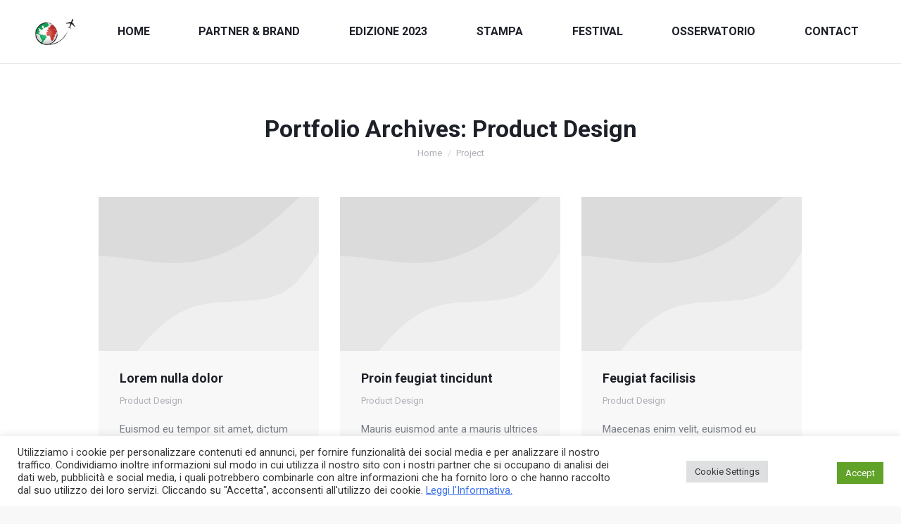

--- FILE ---
content_type: text/html; charset=UTF-8
request_url: https://www.globotricolore.it/project-category/product-design/
body_size: 16194
content:
<!DOCTYPE html>
<!--[if !(IE 6) | !(IE 7) | !(IE 8)  ]><!-->
<html lang="it-IT" class="no-js">
<!--<![endif]-->
<head>
	<meta charset="UTF-8" />
		<meta name="viewport" content="width=device-width, initial-scale=1, maximum-scale=1, user-scalable=0">
			<link rel="profile" href="https://gmpg.org/xfn/11" />
	<title>Product Design &#8211; Italia in the World</title>
<meta name='robots' content='max-image-preview:large' />
<link rel='dns-prefetch' href='//fonts.googleapis.com' />
<link rel="alternate" type="application/rss+xml" title="Italia in the World &raquo; Feed" href="https://www.globotricolore.it/feed/" />
<link rel="alternate" type="application/rss+xml" title="Feed Italia in the World &raquo; Product Design Categoria del portafoglio" href="https://www.globotricolore.it/project-category/product-design/feed/" />
<script>
window._wpemojiSettings = {"baseUrl":"https:\/\/s.w.org\/images\/core\/emoji\/15.0.3\/72x72\/","ext":".png","svgUrl":"https:\/\/s.w.org\/images\/core\/emoji\/15.0.3\/svg\/","svgExt":".svg","source":{"concatemoji":"https:\/\/www.globotricolore.it\/wp-includes\/js\/wp-emoji-release.min.js?ver=6.6.2"}};
/*! This file is auto-generated */
!function(i,n){var o,s,e;function c(e){try{var t={supportTests:e,timestamp:(new Date).valueOf()};sessionStorage.setItem(o,JSON.stringify(t))}catch(e){}}function p(e,t,n){e.clearRect(0,0,e.canvas.width,e.canvas.height),e.fillText(t,0,0);var t=new Uint32Array(e.getImageData(0,0,e.canvas.width,e.canvas.height).data),r=(e.clearRect(0,0,e.canvas.width,e.canvas.height),e.fillText(n,0,0),new Uint32Array(e.getImageData(0,0,e.canvas.width,e.canvas.height).data));return t.every(function(e,t){return e===r[t]})}function u(e,t,n){switch(t){case"flag":return n(e,"\ud83c\udff3\ufe0f\u200d\u26a7\ufe0f","\ud83c\udff3\ufe0f\u200b\u26a7\ufe0f")?!1:!n(e,"\ud83c\uddfa\ud83c\uddf3","\ud83c\uddfa\u200b\ud83c\uddf3")&&!n(e,"\ud83c\udff4\udb40\udc67\udb40\udc62\udb40\udc65\udb40\udc6e\udb40\udc67\udb40\udc7f","\ud83c\udff4\u200b\udb40\udc67\u200b\udb40\udc62\u200b\udb40\udc65\u200b\udb40\udc6e\u200b\udb40\udc67\u200b\udb40\udc7f");case"emoji":return!n(e,"\ud83d\udc26\u200d\u2b1b","\ud83d\udc26\u200b\u2b1b")}return!1}function f(e,t,n){var r="undefined"!=typeof WorkerGlobalScope&&self instanceof WorkerGlobalScope?new OffscreenCanvas(300,150):i.createElement("canvas"),a=r.getContext("2d",{willReadFrequently:!0}),o=(a.textBaseline="top",a.font="600 32px Arial",{});return e.forEach(function(e){o[e]=t(a,e,n)}),o}function t(e){var t=i.createElement("script");t.src=e,t.defer=!0,i.head.appendChild(t)}"undefined"!=typeof Promise&&(o="wpEmojiSettingsSupports",s=["flag","emoji"],n.supports={everything:!0,everythingExceptFlag:!0},e=new Promise(function(e){i.addEventListener("DOMContentLoaded",e,{once:!0})}),new Promise(function(t){var n=function(){try{var e=JSON.parse(sessionStorage.getItem(o));if("object"==typeof e&&"number"==typeof e.timestamp&&(new Date).valueOf()<e.timestamp+604800&&"object"==typeof e.supportTests)return e.supportTests}catch(e){}return null}();if(!n){if("undefined"!=typeof Worker&&"undefined"!=typeof OffscreenCanvas&&"undefined"!=typeof URL&&URL.createObjectURL&&"undefined"!=typeof Blob)try{var e="postMessage("+f.toString()+"("+[JSON.stringify(s),u.toString(),p.toString()].join(",")+"));",r=new Blob([e],{type:"text/javascript"}),a=new Worker(URL.createObjectURL(r),{name:"wpTestEmojiSupports"});return void(a.onmessage=function(e){c(n=e.data),a.terminate(),t(n)})}catch(e){}c(n=f(s,u,p))}t(n)}).then(function(e){for(var t in e)n.supports[t]=e[t],n.supports.everything=n.supports.everything&&n.supports[t],"flag"!==t&&(n.supports.everythingExceptFlag=n.supports.everythingExceptFlag&&n.supports[t]);n.supports.everythingExceptFlag=n.supports.everythingExceptFlag&&!n.supports.flag,n.DOMReady=!1,n.readyCallback=function(){n.DOMReady=!0}}).then(function(){return e}).then(function(){var e;n.supports.everything||(n.readyCallback(),(e=n.source||{}).concatemoji?t(e.concatemoji):e.wpemoji&&e.twemoji&&(t(e.twemoji),t(e.wpemoji)))}))}((window,document),window._wpemojiSettings);
</script>
<style id='wp-emoji-styles-inline-css'>

	img.wp-smiley, img.emoji {
		display: inline !important;
		border: none !important;
		box-shadow: none !important;
		height: 1em !important;
		width: 1em !important;
		margin: 0 0.07em !important;
		vertical-align: -0.1em !important;
		background: none !important;
		padding: 0 !important;
	}
</style>
<link rel='stylesheet' id='wp-block-library-css' href='https://www.globotricolore.it/wp-includes/css/dist/block-library/style.min.css?ver=6.6.2' media='all' />
<style id='wp-block-library-theme-inline-css'>
.wp-block-audio :where(figcaption){color:#555;font-size:13px;text-align:center}.is-dark-theme .wp-block-audio :where(figcaption){color:#ffffffa6}.wp-block-audio{margin:0 0 1em}.wp-block-code{border:1px solid #ccc;border-radius:4px;font-family:Menlo,Consolas,monaco,monospace;padding:.8em 1em}.wp-block-embed :where(figcaption){color:#555;font-size:13px;text-align:center}.is-dark-theme .wp-block-embed :where(figcaption){color:#ffffffa6}.wp-block-embed{margin:0 0 1em}.blocks-gallery-caption{color:#555;font-size:13px;text-align:center}.is-dark-theme .blocks-gallery-caption{color:#ffffffa6}:root :where(.wp-block-image figcaption){color:#555;font-size:13px;text-align:center}.is-dark-theme :root :where(.wp-block-image figcaption){color:#ffffffa6}.wp-block-image{margin:0 0 1em}.wp-block-pullquote{border-bottom:4px solid;border-top:4px solid;color:currentColor;margin-bottom:1.75em}.wp-block-pullquote cite,.wp-block-pullquote footer,.wp-block-pullquote__citation{color:currentColor;font-size:.8125em;font-style:normal;text-transform:uppercase}.wp-block-quote{border-left:.25em solid;margin:0 0 1.75em;padding-left:1em}.wp-block-quote cite,.wp-block-quote footer{color:currentColor;font-size:.8125em;font-style:normal;position:relative}.wp-block-quote.has-text-align-right{border-left:none;border-right:.25em solid;padding-left:0;padding-right:1em}.wp-block-quote.has-text-align-center{border:none;padding-left:0}.wp-block-quote.is-large,.wp-block-quote.is-style-large,.wp-block-quote.is-style-plain{border:none}.wp-block-search .wp-block-search__label{font-weight:700}.wp-block-search__button{border:1px solid #ccc;padding:.375em .625em}:where(.wp-block-group.has-background){padding:1.25em 2.375em}.wp-block-separator.has-css-opacity{opacity:.4}.wp-block-separator{border:none;border-bottom:2px solid;margin-left:auto;margin-right:auto}.wp-block-separator.has-alpha-channel-opacity{opacity:1}.wp-block-separator:not(.is-style-wide):not(.is-style-dots){width:100px}.wp-block-separator.has-background:not(.is-style-dots){border-bottom:none;height:1px}.wp-block-separator.has-background:not(.is-style-wide):not(.is-style-dots){height:2px}.wp-block-table{margin:0 0 1em}.wp-block-table td,.wp-block-table th{word-break:normal}.wp-block-table :where(figcaption){color:#555;font-size:13px;text-align:center}.is-dark-theme .wp-block-table :where(figcaption){color:#ffffffa6}.wp-block-video :where(figcaption){color:#555;font-size:13px;text-align:center}.is-dark-theme .wp-block-video :where(figcaption){color:#ffffffa6}.wp-block-video{margin:0 0 1em}:root :where(.wp-block-template-part.has-background){margin-bottom:0;margin-top:0;padding:1.25em 2.375em}
</style>
<style id='classic-theme-styles-inline-css'>
/*! This file is auto-generated */
.wp-block-button__link{color:#fff;background-color:#32373c;border-radius:9999px;box-shadow:none;text-decoration:none;padding:calc(.667em + 2px) calc(1.333em + 2px);font-size:1.125em}.wp-block-file__button{background:#32373c;color:#fff;text-decoration:none}
</style>
<style id='global-styles-inline-css'>
:root{--wp--preset--aspect-ratio--square: 1;--wp--preset--aspect-ratio--4-3: 4/3;--wp--preset--aspect-ratio--3-4: 3/4;--wp--preset--aspect-ratio--3-2: 3/2;--wp--preset--aspect-ratio--2-3: 2/3;--wp--preset--aspect-ratio--16-9: 16/9;--wp--preset--aspect-ratio--9-16: 9/16;--wp--preset--color--black: #000000;--wp--preset--color--cyan-bluish-gray: #abb8c3;--wp--preset--color--white: #FFF;--wp--preset--color--pale-pink: #f78da7;--wp--preset--color--vivid-red: #cf2e2e;--wp--preset--color--luminous-vivid-orange: #ff6900;--wp--preset--color--luminous-vivid-amber: #fcb900;--wp--preset--color--light-green-cyan: #7bdcb5;--wp--preset--color--vivid-green-cyan: #00d084;--wp--preset--color--pale-cyan-blue: #8ed1fc;--wp--preset--color--vivid-cyan-blue: #0693e3;--wp--preset--color--vivid-purple: #9b51e0;--wp--preset--color--accent: #3a71ec;--wp--preset--color--dark-gray: #111;--wp--preset--color--light-gray: #767676;--wp--preset--gradient--vivid-cyan-blue-to-vivid-purple: linear-gradient(135deg,rgba(6,147,227,1) 0%,rgb(155,81,224) 100%);--wp--preset--gradient--light-green-cyan-to-vivid-green-cyan: linear-gradient(135deg,rgb(122,220,180) 0%,rgb(0,208,130) 100%);--wp--preset--gradient--luminous-vivid-amber-to-luminous-vivid-orange: linear-gradient(135deg,rgba(252,185,0,1) 0%,rgba(255,105,0,1) 100%);--wp--preset--gradient--luminous-vivid-orange-to-vivid-red: linear-gradient(135deg,rgba(255,105,0,1) 0%,rgb(207,46,46) 100%);--wp--preset--gradient--very-light-gray-to-cyan-bluish-gray: linear-gradient(135deg,rgb(238,238,238) 0%,rgb(169,184,195) 100%);--wp--preset--gradient--cool-to-warm-spectrum: linear-gradient(135deg,rgb(74,234,220) 0%,rgb(151,120,209) 20%,rgb(207,42,186) 40%,rgb(238,44,130) 60%,rgb(251,105,98) 80%,rgb(254,248,76) 100%);--wp--preset--gradient--blush-light-purple: linear-gradient(135deg,rgb(255,206,236) 0%,rgb(152,150,240) 100%);--wp--preset--gradient--blush-bordeaux: linear-gradient(135deg,rgb(254,205,165) 0%,rgb(254,45,45) 50%,rgb(107,0,62) 100%);--wp--preset--gradient--luminous-dusk: linear-gradient(135deg,rgb(255,203,112) 0%,rgb(199,81,192) 50%,rgb(65,88,208) 100%);--wp--preset--gradient--pale-ocean: linear-gradient(135deg,rgb(255,245,203) 0%,rgb(182,227,212) 50%,rgb(51,167,181) 100%);--wp--preset--gradient--electric-grass: linear-gradient(135deg,rgb(202,248,128) 0%,rgb(113,206,126) 100%);--wp--preset--gradient--midnight: linear-gradient(135deg,rgb(2,3,129) 0%,rgb(40,116,252) 100%);--wp--preset--font-size--small: 13px;--wp--preset--font-size--medium: 20px;--wp--preset--font-size--large: 36px;--wp--preset--font-size--x-large: 42px;--wp--preset--spacing--20: 0.44rem;--wp--preset--spacing--30: 0.67rem;--wp--preset--spacing--40: 1rem;--wp--preset--spacing--50: 1.5rem;--wp--preset--spacing--60: 2.25rem;--wp--preset--spacing--70: 3.38rem;--wp--preset--spacing--80: 5.06rem;--wp--preset--shadow--natural: 6px 6px 9px rgba(0, 0, 0, 0.2);--wp--preset--shadow--deep: 12px 12px 50px rgba(0, 0, 0, 0.4);--wp--preset--shadow--sharp: 6px 6px 0px rgba(0, 0, 0, 0.2);--wp--preset--shadow--outlined: 6px 6px 0px -3px rgba(255, 255, 255, 1), 6px 6px rgba(0, 0, 0, 1);--wp--preset--shadow--crisp: 6px 6px 0px rgba(0, 0, 0, 1);}:where(.is-layout-flex){gap: 0.5em;}:where(.is-layout-grid){gap: 0.5em;}body .is-layout-flex{display: flex;}.is-layout-flex{flex-wrap: wrap;align-items: center;}.is-layout-flex > :is(*, div){margin: 0;}body .is-layout-grid{display: grid;}.is-layout-grid > :is(*, div){margin: 0;}:where(.wp-block-columns.is-layout-flex){gap: 2em;}:where(.wp-block-columns.is-layout-grid){gap: 2em;}:where(.wp-block-post-template.is-layout-flex){gap: 1.25em;}:where(.wp-block-post-template.is-layout-grid){gap: 1.25em;}.has-black-color{color: var(--wp--preset--color--black) !important;}.has-cyan-bluish-gray-color{color: var(--wp--preset--color--cyan-bluish-gray) !important;}.has-white-color{color: var(--wp--preset--color--white) !important;}.has-pale-pink-color{color: var(--wp--preset--color--pale-pink) !important;}.has-vivid-red-color{color: var(--wp--preset--color--vivid-red) !important;}.has-luminous-vivid-orange-color{color: var(--wp--preset--color--luminous-vivid-orange) !important;}.has-luminous-vivid-amber-color{color: var(--wp--preset--color--luminous-vivid-amber) !important;}.has-light-green-cyan-color{color: var(--wp--preset--color--light-green-cyan) !important;}.has-vivid-green-cyan-color{color: var(--wp--preset--color--vivid-green-cyan) !important;}.has-pale-cyan-blue-color{color: var(--wp--preset--color--pale-cyan-blue) !important;}.has-vivid-cyan-blue-color{color: var(--wp--preset--color--vivid-cyan-blue) !important;}.has-vivid-purple-color{color: var(--wp--preset--color--vivid-purple) !important;}.has-black-background-color{background-color: var(--wp--preset--color--black) !important;}.has-cyan-bluish-gray-background-color{background-color: var(--wp--preset--color--cyan-bluish-gray) !important;}.has-white-background-color{background-color: var(--wp--preset--color--white) !important;}.has-pale-pink-background-color{background-color: var(--wp--preset--color--pale-pink) !important;}.has-vivid-red-background-color{background-color: var(--wp--preset--color--vivid-red) !important;}.has-luminous-vivid-orange-background-color{background-color: var(--wp--preset--color--luminous-vivid-orange) !important;}.has-luminous-vivid-amber-background-color{background-color: var(--wp--preset--color--luminous-vivid-amber) !important;}.has-light-green-cyan-background-color{background-color: var(--wp--preset--color--light-green-cyan) !important;}.has-vivid-green-cyan-background-color{background-color: var(--wp--preset--color--vivid-green-cyan) !important;}.has-pale-cyan-blue-background-color{background-color: var(--wp--preset--color--pale-cyan-blue) !important;}.has-vivid-cyan-blue-background-color{background-color: var(--wp--preset--color--vivid-cyan-blue) !important;}.has-vivid-purple-background-color{background-color: var(--wp--preset--color--vivid-purple) !important;}.has-black-border-color{border-color: var(--wp--preset--color--black) !important;}.has-cyan-bluish-gray-border-color{border-color: var(--wp--preset--color--cyan-bluish-gray) !important;}.has-white-border-color{border-color: var(--wp--preset--color--white) !important;}.has-pale-pink-border-color{border-color: var(--wp--preset--color--pale-pink) !important;}.has-vivid-red-border-color{border-color: var(--wp--preset--color--vivid-red) !important;}.has-luminous-vivid-orange-border-color{border-color: var(--wp--preset--color--luminous-vivid-orange) !important;}.has-luminous-vivid-amber-border-color{border-color: var(--wp--preset--color--luminous-vivid-amber) !important;}.has-light-green-cyan-border-color{border-color: var(--wp--preset--color--light-green-cyan) !important;}.has-vivid-green-cyan-border-color{border-color: var(--wp--preset--color--vivid-green-cyan) !important;}.has-pale-cyan-blue-border-color{border-color: var(--wp--preset--color--pale-cyan-blue) !important;}.has-vivid-cyan-blue-border-color{border-color: var(--wp--preset--color--vivid-cyan-blue) !important;}.has-vivid-purple-border-color{border-color: var(--wp--preset--color--vivid-purple) !important;}.has-vivid-cyan-blue-to-vivid-purple-gradient-background{background: var(--wp--preset--gradient--vivid-cyan-blue-to-vivid-purple) !important;}.has-light-green-cyan-to-vivid-green-cyan-gradient-background{background: var(--wp--preset--gradient--light-green-cyan-to-vivid-green-cyan) !important;}.has-luminous-vivid-amber-to-luminous-vivid-orange-gradient-background{background: var(--wp--preset--gradient--luminous-vivid-amber-to-luminous-vivid-orange) !important;}.has-luminous-vivid-orange-to-vivid-red-gradient-background{background: var(--wp--preset--gradient--luminous-vivid-orange-to-vivid-red) !important;}.has-very-light-gray-to-cyan-bluish-gray-gradient-background{background: var(--wp--preset--gradient--very-light-gray-to-cyan-bluish-gray) !important;}.has-cool-to-warm-spectrum-gradient-background{background: var(--wp--preset--gradient--cool-to-warm-spectrum) !important;}.has-blush-light-purple-gradient-background{background: var(--wp--preset--gradient--blush-light-purple) !important;}.has-blush-bordeaux-gradient-background{background: var(--wp--preset--gradient--blush-bordeaux) !important;}.has-luminous-dusk-gradient-background{background: var(--wp--preset--gradient--luminous-dusk) !important;}.has-pale-ocean-gradient-background{background: var(--wp--preset--gradient--pale-ocean) !important;}.has-electric-grass-gradient-background{background: var(--wp--preset--gradient--electric-grass) !important;}.has-midnight-gradient-background{background: var(--wp--preset--gradient--midnight) !important;}.has-small-font-size{font-size: var(--wp--preset--font-size--small) !important;}.has-medium-font-size{font-size: var(--wp--preset--font-size--medium) !important;}.has-large-font-size{font-size: var(--wp--preset--font-size--large) !important;}.has-x-large-font-size{font-size: var(--wp--preset--font-size--x-large) !important;}
:where(.wp-block-post-template.is-layout-flex){gap: 1.25em;}:where(.wp-block-post-template.is-layout-grid){gap: 1.25em;}
:where(.wp-block-columns.is-layout-flex){gap: 2em;}:where(.wp-block-columns.is-layout-grid){gap: 2em;}
:root :where(.wp-block-pullquote){font-size: 1.5em;line-height: 1.6;}
</style>
<link rel='stylesheet' id='contact-form-7-css' href='https://www.globotricolore.it/wp-content/plugins/contact-form-7/includes/css/styles.css?ver=5.9.8' media='all' />
<link rel='stylesheet' id='cookie-law-info-css' href='https://www.globotricolore.it/wp-content/plugins/cookie-law-info/legacy/public/css/cookie-law-info-public.css?ver=3.2.7' media='all' />
<link rel='stylesheet' id='cookie-law-info-gdpr-css' href='https://www.globotricolore.it/wp-content/plugins/cookie-law-info/legacy/public/css/cookie-law-info-gdpr.css?ver=3.2.7' media='all' />
<link rel='stylesheet' id='the7-font-css' href='https://www.globotricolore.it/wp-content/themes/dt-the7/fonts/icomoon-the7-font/icomoon-the7-font.min.css?ver=11.16.0.1' media='all' />
<link rel='stylesheet' id='the7-awesome-fonts-css' href='https://www.globotricolore.it/wp-content/themes/dt-the7/fonts/FontAwesome/css/all.min.css?ver=11.16.0.1' media='all' />
<link rel='stylesheet' id='the7-awesome-fonts-back-css' href='https://www.globotricolore.it/wp-content/themes/dt-the7/fonts/FontAwesome/back-compat.min.css?ver=11.16.0.1' media='all' />
<link rel='stylesheet' id='the7-icomoon-hero-icons05-css' href='https://www.globotricolore.it/wp-content/uploads/smile_fonts/icomoon-hero-icons05/icomoon-hero-icons05.css?ver=6.6.2' media='all' />
<link rel='stylesheet' id='the7-icomoon-numbers-32x32-css' href='https://www.globotricolore.it/wp-content/uploads/smile_fonts/icomoon-numbers-32x32/icomoon-numbers-32x32.css?ver=6.6.2' media='all' />
<link rel='stylesheet' id='the7-icomoon-font-awesome-14x14-css' href='https://www.globotricolore.it/wp-content/uploads/smile_fonts/icomoon-font-awesome-14x14/icomoon-font-awesome-14x14.css?ver=6.6.2' media='all' />
<link rel='stylesheet' id='the7-fontello-css' href='https://www.globotricolore.it/wp-content/themes/dt-the7/fonts/fontello/css/fontello.min.css?ver=11.16.0.1' media='all' />
<link rel='stylesheet' id='dt-web-fonts-css' href='https://fonts.googleapis.com/css?family=Roboto:400,500,600,700%7CLibre+Franklin:400,600,700&#038;display=swap' media='all' />
<link rel='stylesheet' id='dt-main-css' href='https://www.globotricolore.it/wp-content/themes/dt-the7/css/main.min.css?ver=11.16.0.1' media='all' />
<style id='dt-main-inline-css'>
body #load {
  display: block;
  height: 100%;
  overflow: hidden;
  position: fixed;
  width: 100%;
  z-index: 9901;
  opacity: 1;
  visibility: visible;
  transition: all .35s ease-out;
}
.load-wrap {
  width: 100%;
  height: 100%;
  background-position: center center;
  background-repeat: no-repeat;
  text-align: center;
  display: -ms-flexbox;
  display: -ms-flex;
  display: flex;
  -ms-align-items: center;
  -ms-flex-align: center;
  align-items: center;
  -ms-flex-flow: column wrap;
  flex-flow: column wrap;
  -ms-flex-pack: center;
  -ms-justify-content: center;
  justify-content: center;
}
.load-wrap > svg {
  position: absolute;
  top: 50%;
  left: 50%;
  transform: translate(-50%,-50%);
}
#load {
  background: var(--the7-elementor-beautiful-loading-bg,#ffffff);
  --the7-beautiful-spinner-color2: var(--the7-beautiful-spinner-color,#c4c4c4);
}

</style>
<link rel='stylesheet' id='the7-custom-scrollbar-css' href='https://www.globotricolore.it/wp-content/themes/dt-the7/lib/custom-scrollbar/custom-scrollbar.min.css?ver=11.16.0.1' media='all' />
<link rel='stylesheet' id='the7-core-css' href='https://www.globotricolore.it/wp-content/plugins/dt-the7-core/assets/css/post-type.min.css?ver=2.7.10' media='all' />
<link rel='stylesheet' id='the7-css-vars-css' href='https://www.globotricolore.it/wp-content/uploads/the7-css/css-vars.css?ver=2513e3e22464' media='all' />
<link rel='stylesheet' id='dt-custom-css' href='https://www.globotricolore.it/wp-content/uploads/the7-css/custom.css?ver=2513e3e22464' media='all' />
<link rel='stylesheet' id='dt-media-css' href='https://www.globotricolore.it/wp-content/uploads/the7-css/media.css?ver=2513e3e22464' media='all' />
<link rel='stylesheet' id='the7-mega-menu-css' href='https://www.globotricolore.it/wp-content/uploads/the7-css/mega-menu.css?ver=2513e3e22464' media='all' />
<link rel='stylesheet' id='the7-elements-albums-portfolio-css' href='https://www.globotricolore.it/wp-content/uploads/the7-css/the7-elements-albums-portfolio.css?ver=2513e3e22464' media='all' />
<link rel='stylesheet' id='the7-elements-css' href='https://www.globotricolore.it/wp-content/uploads/the7-css/post-type-dynamic.css?ver=2513e3e22464' media='all' />
<link rel='stylesheet' id='style-css' href='https://www.globotricolore.it/wp-content/themes/dt-the7/style.css?ver=11.16.0.1' media='all' />
<link rel='stylesheet' id='the7-elementor-global-css' href='https://www.globotricolore.it/wp-content/themes/dt-the7/css/compatibility/elementor/elementor-global.min.css?ver=11.16.0.1' media='all' />
<script src="https://www.globotricolore.it/wp-includes/js/jquery/jquery.min.js?ver=3.7.1" id="jquery-core-js"></script>
<script src="https://www.globotricolore.it/wp-includes/js/jquery/jquery-migrate.min.js?ver=3.4.1" id="jquery-migrate-js"></script>
<script id="cookie-law-info-js-extra">
var Cli_Data = {"nn_cookie_ids":[],"cookielist":[],"non_necessary_cookies":[],"ccpaEnabled":"","ccpaRegionBased":"","ccpaBarEnabled":"","strictlyEnabled":["necessary","obligatoire"],"ccpaType":"gdpr","js_blocking":"1","custom_integration":"","triggerDomRefresh":"","secure_cookies":""};
var cli_cookiebar_settings = {"animate_speed_hide":"500","animate_speed_show":"500","background":"#FFF","border":"#b1a6a6c2","border_on":"","button_1_button_colour":"#61a229","button_1_button_hover":"#4e8221","button_1_link_colour":"#fff","button_1_as_button":"1","button_1_new_win":"","button_2_button_colour":"#333","button_2_button_hover":"#292929","button_2_link_colour":"#444","button_2_as_button":"","button_2_hidebar":"","button_3_button_colour":"#dedfe0","button_3_button_hover":"#b2b2b3","button_3_link_colour":"#333333","button_3_as_button":"1","button_3_new_win":"","button_4_button_colour":"#dedfe0","button_4_button_hover":"#b2b2b3","button_4_link_colour":"#333333","button_4_as_button":"1","button_7_button_colour":"#61a229","button_7_button_hover":"#4e8221","button_7_link_colour":"#fff","button_7_as_button":"1","button_7_new_win":"","font_family":"inherit","header_fix":"","notify_animate_hide":"1","notify_animate_show":"","notify_div_id":"#cookie-law-info-bar","notify_position_horizontal":"right","notify_position_vertical":"bottom","scroll_close":"","scroll_close_reload":"","accept_close_reload":"","reject_close_reload":"","showagain_tab":"","showagain_background":"#fff","showagain_border":"#000","showagain_div_id":"#cookie-law-info-again","showagain_x_position":"100px","text":"#333333","show_once_yn":"","show_once":"10000","logging_on":"","as_popup":"","popup_overlay":"1","bar_heading_text":"","cookie_bar_as":"banner","popup_showagain_position":"bottom-right","widget_position":"left"};
var log_object = {"ajax_url":"https:\/\/www.globotricolore.it\/wp-admin\/admin-ajax.php"};
</script>
<script src="https://www.globotricolore.it/wp-content/plugins/cookie-law-info/legacy/public/js/cookie-law-info-public.js?ver=3.2.7" id="cookie-law-info-js"></script>
<script id="dt-above-fold-js-extra">
var dtLocal = {"themeUrl":"https:\/\/www.globotricolore.it\/wp-content\/themes\/dt-the7","passText":"Per visualizzare questo post protetto, inserire la password qui sotto:","moreButtonText":{"loading":"Caricamento...","loadMore":"Carica ancora"},"postID":"13454","ajaxurl":"https:\/\/www.globotricolore.it\/wp-admin\/admin-ajax.php","REST":{"baseUrl":"https:\/\/www.globotricolore.it\/wp-json\/the7\/v1","endpoints":{"sendMail":"\/send-mail"}},"contactMessages":{"required":"One or more fields have an error. Please check and try again.","terms":"Please accept the privacy policy.","fillTheCaptchaError":"Please, fill the captcha."},"captchaSiteKey":"","ajaxNonce":"206998bfea","pageData":{"type":"archive","template":"archive","layout":"masonry"},"themeSettings":{"smoothScroll":"off","lazyLoading":false,"desktopHeader":{"height":90},"ToggleCaptionEnabled":"disabled","ToggleCaption":"Navigation","floatingHeader":{"showAfter":450,"showMenu":true,"height":60,"logo":{"showLogo":true,"html":"<img class=\" preload-me\" src=\"https:\/\/www.globotricolore.it\/wp-content\/uploads\/2020\/12\/logo-pic-Globotricolore.jpg\" srcset=\"https:\/\/www.globotricolore.it\/wp-content\/uploads\/2020\/12\/logo-pic-Globotricolore.jpg 57w, https:\/\/www.globotricolore.it\/wp-content\/uploads\/2020\/12\/logo-med-Globotricolore.jpg 114w\" width=\"57\" height=\"57\"   sizes=\"57px\" alt=\"Italia in the World\" \/>","url":"https:\/\/www.globotricolore.it\/"}},"topLine":{"floatingTopLine":{"logo":{"showLogo":false,"html":""}}},"mobileHeader":{"firstSwitchPoint":1050,"secondSwitchPoint":778,"firstSwitchPointHeight":60,"secondSwitchPointHeight":60,"mobileToggleCaptionEnabled":"left","mobileToggleCaption":"Menu"},"stickyMobileHeaderFirstSwitch":{"logo":{"html":"<img class=\" preload-me\" src=\"https:\/\/www.globotricolore.it\/wp-content\/uploads\/2020\/12\/logo-pic-Globotricolore.jpg\" srcset=\"https:\/\/www.globotricolore.it\/wp-content\/uploads\/2020\/12\/logo-pic-Globotricolore.jpg 57w, https:\/\/www.globotricolore.it\/wp-content\/uploads\/2020\/12\/logo-med-Globotricolore.jpg 114w\" width=\"57\" height=\"57\"   sizes=\"57px\" alt=\"Italia in the World\" \/>"}},"stickyMobileHeaderSecondSwitch":{"logo":{"html":"<img class=\" preload-me\" src=\"https:\/\/www.globotricolore.it\/wp-content\/uploads\/2020\/12\/logo-pic-Globotricolore.jpg\" srcset=\"https:\/\/www.globotricolore.it\/wp-content\/uploads\/2020\/12\/logo-pic-Globotricolore.jpg 57w, https:\/\/www.globotricolore.it\/wp-content\/uploads\/2020\/12\/logo-med-Globotricolore.jpg 114w\" width=\"57\" height=\"57\"   sizes=\"57px\" alt=\"Italia in the World\" \/>"}},"sidebar":{"switchPoint":992},"boxedWidth":"1280px"},"elementor":{"settings":{"container_width":1200}}};
var dtShare = {"shareButtonText":{"facebook":"Share on Facebook","twitter":"Share on X","pinterest":"Pin it","linkedin":"Share on Linkedin","whatsapp":"Share on Whatsapp"},"overlayOpacity":"85"};
</script>
<script src="https://www.globotricolore.it/wp-content/themes/dt-the7/js/above-the-fold.min.js?ver=11.16.0.1" id="dt-above-fold-js"></script>
<link rel="https://api.w.org/" href="https://www.globotricolore.it/wp-json/" /><link rel="alternate" title="JSON" type="application/json" href="https://www.globotricolore.it/wp-json/wp/v2/dt_portfolio_category/217" /><link rel="EditURI" type="application/rsd+xml" title="RSD" href="https://www.globotricolore.it/xmlrpc.php?rsd" />
<meta name="generator" content="WordPress 6.6.2" />
<meta name="generator" content="Elementor 3.25.1; features: e_optimized_control_loading; settings: css_print_method-external, google_font-enabled, font_display-auto">
			<style>
				.e-con.e-parent:nth-of-type(n+4):not(.e-lazyloaded):not(.e-no-lazyload),
				.e-con.e-parent:nth-of-type(n+4):not(.e-lazyloaded):not(.e-no-lazyload) * {
					background-image: none !important;
				}
				@media screen and (max-height: 1024px) {
					.e-con.e-parent:nth-of-type(n+3):not(.e-lazyloaded):not(.e-no-lazyload),
					.e-con.e-parent:nth-of-type(n+3):not(.e-lazyloaded):not(.e-no-lazyload) * {
						background-image: none !important;
					}
				}
				@media screen and (max-height: 640px) {
					.e-con.e-parent:nth-of-type(n+2):not(.e-lazyloaded):not(.e-no-lazyload),
					.e-con.e-parent:nth-of-type(n+2):not(.e-lazyloaded):not(.e-no-lazyload) * {
						background-image: none !important;
					}
				}
			</style>
			<meta name="generator" content="Powered by Slider Revolution 6.7.20 - responsive, Mobile-Friendly Slider Plugin for WordPress with comfortable drag and drop interface." />
<script type="text/javascript" id="the7-loader-script">
document.addEventListener("DOMContentLoaded", function(event) {
	var load = document.getElementById("load");
	if(!load.classList.contains('loader-removed')){
		var removeLoading = setTimeout(function() {
			load.className += " loader-removed";
		}, 300);
	}
});
</script>
		<link rel="icon" href="https://www.globotricolore.it/wp-content/uploads/2021/10/Il-Globo-Tricolore.png" type="image/png" sizes="16x16"/><link rel="icon" href="https://www.globotricolore.it/wp-content/uploads/2021/10/Il-Globo-Tricolore.png" type="image/png" sizes="32x32"/><script>function setREVStartSize(e){
			//window.requestAnimationFrame(function() {
				window.RSIW = window.RSIW===undefined ? window.innerWidth : window.RSIW;
				window.RSIH = window.RSIH===undefined ? window.innerHeight : window.RSIH;
				try {
					var pw = document.getElementById(e.c).parentNode.offsetWidth,
						newh;
					pw = pw===0 || isNaN(pw) || (e.l=="fullwidth" || e.layout=="fullwidth") ? window.RSIW : pw;
					e.tabw = e.tabw===undefined ? 0 : parseInt(e.tabw);
					e.thumbw = e.thumbw===undefined ? 0 : parseInt(e.thumbw);
					e.tabh = e.tabh===undefined ? 0 : parseInt(e.tabh);
					e.thumbh = e.thumbh===undefined ? 0 : parseInt(e.thumbh);
					e.tabhide = e.tabhide===undefined ? 0 : parseInt(e.tabhide);
					e.thumbhide = e.thumbhide===undefined ? 0 : parseInt(e.thumbhide);
					e.mh = e.mh===undefined || e.mh=="" || e.mh==="auto" ? 0 : parseInt(e.mh,0);
					if(e.layout==="fullscreen" || e.l==="fullscreen")
						newh = Math.max(e.mh,window.RSIH);
					else{
						e.gw = Array.isArray(e.gw) ? e.gw : [e.gw];
						for (var i in e.rl) if (e.gw[i]===undefined || e.gw[i]===0) e.gw[i] = e.gw[i-1];
						e.gh = e.el===undefined || e.el==="" || (Array.isArray(e.el) && e.el.length==0)? e.gh : e.el;
						e.gh = Array.isArray(e.gh) ? e.gh : [e.gh];
						for (var i in e.rl) if (e.gh[i]===undefined || e.gh[i]===0) e.gh[i] = e.gh[i-1];
											
						var nl = new Array(e.rl.length),
							ix = 0,
							sl;
						e.tabw = e.tabhide>=pw ? 0 : e.tabw;
						e.thumbw = e.thumbhide>=pw ? 0 : e.thumbw;
						e.tabh = e.tabhide>=pw ? 0 : e.tabh;
						e.thumbh = e.thumbhide>=pw ? 0 : e.thumbh;
						for (var i in e.rl) nl[i] = e.rl[i]<window.RSIW ? 0 : e.rl[i];
						sl = nl[0];
						for (var i in nl) if (sl>nl[i] && nl[i]>0) { sl = nl[i]; ix=i;}
						var m = pw>(e.gw[ix]+e.tabw+e.thumbw) ? 1 : (pw-(e.tabw+e.thumbw)) / (e.gw[ix]);
						newh =  (e.gh[ix] * m) + (e.tabh + e.thumbh);
					}
					var el = document.getElementById(e.c);
					if (el!==null && el) el.style.height = newh+"px";
					el = document.getElementById(e.c+"_wrapper");
					if (el!==null && el) {
						el.style.height = newh+"px";
						el.style.display = "block";
					}
				} catch(e){
					console.log("Failure at Presize of Slider:" + e)
				}
			//});
		  };</script>
</head>
<body id="the7-body" class="archive tax-dt_portfolio_category term-product-design term-217 wp-embed-responsive the7-core-ver-2.7.10 layout-masonry-grid description-on-hover dt-responsive-on right-mobile-menu-close-icon ouside-menu-close-icon mobile-hamburger-close-bg-enable mobile-hamburger-close-bg-hover-enable  fade-medium-mobile-menu-close-icon fade-medium-menu-close-icon srcset-enabled btn-flat custom-btn-color custom-btn-hover-color phantom-slide phantom-line-decoration phantom-main-logo-on sticky-mobile-header top-header first-switch-logo-left first-switch-menu-right second-switch-logo-left second-switch-menu-right right-mobile-menu layzr-loading-on inline-message-style the7-ver-11.16.0.1 dt-fa-compatibility elementor-default elementor-kit-11">
<!-- The7 11.16.0.1 -->
<div id="load" class="spinner-loader">
	<div class="load-wrap"><style type="text/css">
    [class*="the7-spinner-animate-"]{
        animation: spinner-animation 1s cubic-bezier(1,1,1,1) infinite;
        x:46.5px;
        y:40px;
        width:7px;
        height:20px;
        fill:var(--the7-beautiful-spinner-color2);
        opacity: 0.2;
    }
    .the7-spinner-animate-2{
        animation-delay: 0.083s;
    }
    .the7-spinner-animate-3{
        animation-delay: 0.166s;
    }
    .the7-spinner-animate-4{
         animation-delay: 0.25s;
    }
    .the7-spinner-animate-5{
         animation-delay: 0.33s;
    }
    .the7-spinner-animate-6{
         animation-delay: 0.416s;
    }
    .the7-spinner-animate-7{
         animation-delay: 0.5s;
    }
    .the7-spinner-animate-8{
         animation-delay: 0.58s;
    }
    .the7-spinner-animate-9{
         animation-delay: 0.666s;
    }
    .the7-spinner-animate-10{
         animation-delay: 0.75s;
    }
    .the7-spinner-animate-11{
        animation-delay: 0.83s;
    }
    .the7-spinner-animate-12{
        animation-delay: 0.916s;
    }
    @keyframes spinner-animation{
        from {
            opacity: 1;
        }
        to{
            opacity: 0;
        }
    }
</style>
<svg width="75px" height="75px" xmlns="http://www.w3.org/2000/svg" viewBox="0 0 100 100" preserveAspectRatio="xMidYMid">
	<rect class="the7-spinner-animate-1" rx="5" ry="5" transform="rotate(0 50 50) translate(0 -30)"></rect>
	<rect class="the7-spinner-animate-2" rx="5" ry="5" transform="rotate(30 50 50) translate(0 -30)"></rect>
	<rect class="the7-spinner-animate-3" rx="5" ry="5" transform="rotate(60 50 50) translate(0 -30)"></rect>
	<rect class="the7-spinner-animate-4" rx="5" ry="5" transform="rotate(90 50 50) translate(0 -30)"></rect>
	<rect class="the7-spinner-animate-5" rx="5" ry="5" transform="rotate(120 50 50) translate(0 -30)"></rect>
	<rect class="the7-spinner-animate-6" rx="5" ry="5" transform="rotate(150 50 50) translate(0 -30)"></rect>
	<rect class="the7-spinner-animate-7" rx="5" ry="5" transform="rotate(180 50 50) translate(0 -30)"></rect>
	<rect class="the7-spinner-animate-8" rx="5" ry="5" transform="rotate(210 50 50) translate(0 -30)"></rect>
	<rect class="the7-spinner-animate-9" rx="5" ry="5" transform="rotate(240 50 50) translate(0 -30)"></rect>
	<rect class="the7-spinner-animate-10" rx="5" ry="5" transform="rotate(270 50 50) translate(0 -30)"></rect>
	<rect class="the7-spinner-animate-11" rx="5" ry="5" transform="rotate(300 50 50) translate(0 -30)"></rect>
	<rect class="the7-spinner-animate-12" rx="5" ry="5" transform="rotate(330 50 50) translate(0 -30)"></rect>
</svg></div>
</div>
<div id="page" >
	<a class="skip-link screen-reader-text" href="#content">Skip to content</a>

<div class="masthead inline-header justify full-width line-decoration shadow-mobile-header-decoration medium-mobile-menu-icon mobile-left-caption mobile-menu-icon-bg-on mobile-menu-icon-hover-bg-on dt-parent-menu-clickable show-sub-menu-on-hover"  role="banner">

	<div class="top-bar full-width-line top-bar-empty top-bar-line-hide">
	<div class="top-bar-bg" ></div>
	<div class="mini-widgets left-widgets"></div><div class="mini-widgets right-widgets"></div></div>

	<header class="header-bar">

		<div class="branding">
	<div id="site-title" class="assistive-text">Italia in the World</div>
	<div id="site-description" class="assistive-text">Festival Globotricolore</div>
	<a class="same-logo" href="https://www.globotricolore.it/"><img class=" preload-me" src="https://www.globotricolore.it/wp-content/uploads/2020/12/logo-pic-Globotricolore.jpg" srcset="https://www.globotricolore.it/wp-content/uploads/2020/12/logo-pic-Globotricolore.jpg 57w, https://www.globotricolore.it/wp-content/uploads/2020/12/logo-med-Globotricolore.jpg 114w" width="57" height="57"   sizes="57px" alt="Italia in the World" /></a></div>

		<ul id="primary-menu" class="main-nav bg-outline-decoration hover-bg-decoration active-bg-decoration outside-item-remove-margin"><li class="menu-item menu-item-type-custom menu-item-object-custom menu-item-home menu-item-57209 first depth-0"><a href='https://www.globotricolore.it/#!/home' data-level='1'><span class="menu-item-text"><span class="menu-text">Home</span></span></a></li> <li class="menu-item menu-item-type-custom menu-item-object-custom menu-item-57214 depth-0"><a href='#!/partner' data-level='1'><span class="menu-item-text"><span class="menu-text">Partner &#038; brand</span></span></a></li> <li class="menu-item menu-item-type-custom menu-item-object-custom menu-item-57215 depth-0"><a href='#!/edizione2023' data-level='1'><span class="menu-item-text"><span class="menu-text">edizione 2023</span></span></a></li> <li class="menu-item menu-item-type-custom menu-item-object-custom menu-item-57208 depth-0"><a href='#!/stampa' data-level='1'><span class="menu-item-text"><span class="menu-text">stampa</span></span></a></li> <li class="menu-item menu-item-type-custom menu-item-object-custom menu-item-57212 depth-0"><a href='#!/festival' data-level='1'><span class="menu-item-text"><span class="menu-text">festival</span></span></a></li> <li class="menu-item menu-item-type-custom menu-item-object-custom menu-item-57213 depth-0"><a href='#!/osservatorio' data-level='1'><span class="menu-item-text"><span class="menu-text">osservatorio</span></span></a></li> <li class="menu-item menu-item-type-custom menu-item-object-custom menu-item-home menu-item-57216 last depth-0"><a href='https://www.globotricolore.it/#!/contact' data-level='1'><span class="menu-item-text"><span class="menu-text">Contact</span></span></a></li> </ul>
		
	</header>

</div>
<div role="navigation" aria-label="Main Menu" class="dt-mobile-header ">
	<div class="dt-close-mobile-menu-icon" aria-label="Close" role="button"><div class="close-line-wrap"><span class="close-line"></span><span class="close-line"></span><span class="close-line"></span></div></div>	<ul id="mobile-menu" class="mobile-main-nav">
		<li class="menu-item menu-item-type-custom menu-item-object-custom menu-item-home menu-item-57209 first depth-0"><a href='https://www.globotricolore.it/#!/home' data-level='1'><span class="menu-item-text"><span class="menu-text">Home</span></span></a></li> <li class="menu-item menu-item-type-custom menu-item-object-custom menu-item-57214 depth-0"><a href='#!/partner' data-level='1'><span class="menu-item-text"><span class="menu-text">Partner &#038; brand</span></span></a></li> <li class="menu-item menu-item-type-custom menu-item-object-custom menu-item-57215 depth-0"><a href='#!/edizione2023' data-level='1'><span class="menu-item-text"><span class="menu-text">edizione 2023</span></span></a></li> <li class="menu-item menu-item-type-custom menu-item-object-custom menu-item-57208 depth-0"><a href='#!/stampa' data-level='1'><span class="menu-item-text"><span class="menu-text">stampa</span></span></a></li> <li class="menu-item menu-item-type-custom menu-item-object-custom menu-item-57212 depth-0"><a href='#!/festival' data-level='1'><span class="menu-item-text"><span class="menu-text">festival</span></span></a></li> <li class="menu-item menu-item-type-custom menu-item-object-custom menu-item-57213 depth-0"><a href='#!/osservatorio' data-level='1'><span class="menu-item-text"><span class="menu-text">osservatorio</span></span></a></li> <li class="menu-item menu-item-type-custom menu-item-object-custom menu-item-home menu-item-57216 last depth-0"><a href='https://www.globotricolore.it/#!/contact' data-level='1'><span class="menu-item-text"><span class="menu-text">Contact</span></span></a></li> 	</ul>
	<div class='mobile-mini-widgets-in-menu'></div>
</div>

<style id="the7-page-content-style">
#main {
  padding-top: 50px;
}
@media screen and (max-width: 992px) {
  #main {
    padding-top: 50px;
  }
}

</style>		<div class="page-title title-center disabled-bg page-title-responsive-enabled">
			<div class="wf-wrap">

				<div class="page-title-head hgroup"><h1 >Portfolio Archives: <span>Product Design</span></h1></div><div class="page-title-breadcrumbs"><div class="assistive-text">You are here:</div><ol class="breadcrumbs text-small" itemscope itemtype="https://schema.org/BreadcrumbList"><li itemprop="itemListElement" itemscope itemtype="https://schema.org/ListItem"><a itemprop="item" href="https://www.globotricolore.it/" title="Home"><span itemprop="name">Home</span></a><meta itemprop="position" content="1" /></li><li class="current" itemprop="itemListElement" itemscope itemtype="https://schema.org/ListItem"><span itemprop="name">Project</span><meta itemprop="position" content="2" /></li></ol></div>			</div>
		</div>

		

<div id="main" class="sidebar-none sidebar-divider-vertical">

	
	<div class="main-gradient"></div>
	<div class="wf-wrap">
	<div class="wf-container-main">

	

	<!-- Content -->
	<div id="content" class="content" role="main">

		<style type="text/css" data-type="the7_shortcodes-inline-css">.portfolio-shortcode.archive-d78798bf55d0cd3c7ef6ec9c303a430d.dividers-on.classic-layout-list article {
  padding-top: 0;
}
.portfolio-shortcode.archive-d78798bf55d0cd3c7ef6ec9c303a430d.dividers-on.classic-layout-list article:first-of-type {
  margin-top: 0;
  padding-top: 0;
}
.portfolio-shortcode.archive-d78798bf55d0cd3c7ef6ec9c303a430d.classic-layout-list.mode-list .post-entry-content {
  width: calc(100% - );
}
.portfolio-shortcode.archive-d78798bf55d0cd3c7ef6ec9c303a430d.classic-layout-list.mode-list .no-img .post-entry-content {
  width: 100%;
}
.portfolio-shortcode.archive-d78798bf55d0cd3c7ef6ec9c303a430d .filter-bg-decoration .filter-categories a.act {
  color: #fff;
}
.portfolio-shortcode.archive-d78798bf55d0cd3c7ef6ec9c303a430d:not(.mode-masonry) article:first-of-type,
.portfolio-shortcode.archive-d78798bf55d0cd3c7ef6ec9c303a430d:not(.mode-masonry) article.visible.first {
  margin-top: 0;
}
.portfolio-shortcode.archive-d78798bf55d0cd3c7ef6ec9c303a430d.dividers-on:not(.mode-masonry) article {
  margin-top: 0;
}
.portfolio-shortcode.archive-d78798bf55d0cd3c7ef6ec9c303a430d.dividers-on:not(.mode-masonry) article:first-of-type,
.portfolio-shortcode.archive-d78798bf55d0cd3c7ef6ec9c303a430d.dividers-on:not(.mode-masonry) article.visible.first {
  margin-top: 0;
  padding-top: 0;
}
.portfolio-shortcode.archive-d78798bf55d0cd3c7ef6ec9c303a430d.hover-scale article:after {
  background: rgba(0,0,0,0.5);
  -webkit-box-shadow: none;
  box-shadow: none;
  background: -webkit-linear-gradient();
  background: linear-gradient();
}
.portfolio-shortcode.archive-d78798bf55d0cd3c7ef6ec9c303a430d.gradient-overlay-layout-list article {
  border-radius: 0px;
}
.portfolio-shortcode.archive-d78798bf55d0cd3c7ef6ec9c303a430d .post-thumbnail-wrap {
  padding: 0px 0px 0px 0px;
  border-radius: 0px;
}
.portfolio-shortcode.archive-d78798bf55d0cd3c7ef6ec9c303a430d .post-thumbnail-wrap *,
.portfolio-shortcode.archive-d78798bf55d0cd3c7ef6ec9c303a430d .post-thumbnail-rollover:after {
  border-radius: 0px;
}
.portfolio-shortcode.archive-d78798bf55d0cd3c7ef6ec9c303a430d.enable-bg-rollover .post-thumbnail-rollover:after {
  background: rgba(0,0,0,0.5);
  -webkit-box-shadow: none;
  box-shadow: none;
  background: -webkit-linear-gradient();
  background: linear-gradient();
}
.bottom-overlap-layout-list.portfolio-shortcode.archive-d78798bf55d0cd3c7ef6ec9c303a430d .project-links-container {
  height: calc(100% - 100px);
}
.portfolio-shortcode.archive-d78798bf55d0cd3c7ef6ec9c303a430d .project-links-container a {
  width: 44px;
  height: 44px;
  line-height: 44px;
  border-radius: 100px;
  margin: 10px 5px 10px;
}
.content-rollover-layout-list:not(.content-align-center).portfolio-shortcode.archive-d78798bf55d0cd3c7ef6ec9c303a430d .project-links-container a,
.gradient-overlay-layout-list:not(.content-align-center).portfolio-shortcode.archive-d78798bf55d0cd3c7ef6ec9c303a430d .project-links-container a {
  margin: 10px 10px 10px 0;
}
.dt-icon-border-on.portfolio-shortcode.archive-d78798bf55d0cd3c7ef6ec9c303a430d .project-links-container a:before {
  border-width: 0px;
  border-style: solid;
}
.dt-icon-hover-border-on.portfolio-shortcode.archive-d78798bf55d0cd3c7ef6ec9c303a430d .project-links-container a:after {
  border-width: 0px;
  border-style: solid;
}
.dt-icon-hover-bg-on.portfolio-shortcode.archive-d78798bf55d0cd3c7ef6ec9c303a430d .project-links-container a:after {
  background: #ffffff;
  -webkit-box-shadow: none;
  box-shadow: none;
}
.portfolio-shortcode.archive-d78798bf55d0cd3c7ef6ec9c303a430d .project-links-container a > span,
.portfolio-shortcode.archive-d78798bf55d0cd3c7ef6ec9c303a430d .project-links-container a > span:before {
  font-size: 16px;
  line-height: 44px;
}
.portfolio-shortcode.archive-d78798bf55d0cd3c7ef6ec9c303a430d .project-links-container a:not(:hover) > span {
  color: #ffffff;
}
.dt-icon-hover-off.portfolio-shortcode.archive-d78798bf55d0cd3c7ef6ec9c303a430d .project-links-container a > span,
.dt-icon-hover-off.portfolio-shortcode.archive-d78798bf55d0cd3c7ef6ec9c303a430d .project-links-container a:hover > span {
  color: #ffffff;
}
.portfolio-shortcode.archive-d78798bf55d0cd3c7ef6ec9c303a430d .entry-title,
.portfolio-shortcode.archive-d78798bf55d0cd3c7ef6ec9c303a430d.owl-carousel .entry-title {
  margin-bottom: 5px;
  font-weight: bold;
}
.portfolio-shortcode.archive-d78798bf55d0cd3c7ef6ec9c303a430d .entry-meta {
  margin-bottom: 15px;
}
.portfolio-shortcode.archive-d78798bf55d0cd3c7ef6ec9c303a430d .portfolio-categories {
  margin-bottom: 15px;
}
.portfolio-shortcode.archive-d78798bf55d0cd3c7ef6ec9c303a430d .entry-excerpt {
  margin-bottom: 5px;
}
.portfolio-shortcode.archive-d78798bf55d0cd3c7ef6ec9c303a430d:not(.centered-layout-list) .post-entry-content {
  padding: 25px 30px 30px 30px;
}
.portfolio-shortcode.archive-d78798bf55d0cd3c7ef6ec9c303a430d:not(.centered-layout-list):not(
      .content-bg-on
    ):not(.mode-list)
    .no-img
    .post-entry-content {
  padding: 0;
}
.portfolio-shortcode.archive-d78798bf55d0cd3c7ef6ec9c303a430d.gradient-overlay-layout-list .post-entry-content {
  border-radius: 0px;
}
@media screen and (max-width: ) {
  .portfolio-shortcode.archive-d78798bf55d0cd3c7ef6ec9c303a430d article {
    -webkit-flex-flow: column nowrap;
    -moz-flex-flow: column nowrap;
    -ms-flex-flow: column nowrap;
    flex-flow: column nowrap;
    margin-top: 20px;
  }
  .portfolio-shortcode.archive-d78798bf55d0cd3c7ef6ec9c303a430d.dividers-on article {
    border: none;
  }
  .portfolio-shortcode.archive-d78798bf55d0cd3c7ef6ec9c303a430d.content-bg-on.centered-layout-list article {
    padding: 0;
  }
  #page .portfolio-shortcode.archive-d78798bf55d0cd3c7ef6ec9c303a430d .post-thumbnail-wrap,
  #page .portfolio-shortcode.archive-d78798bf55d0cd3c7ef6ec9c303a430d .post-entry-content {
    width: 100%;
    margin: 0;
    top: 0;
  }
  #page .portfolio-shortcode.archive-d78798bf55d0cd3c7ef6ec9c303a430d .post-thumbnail-wrap {
    padding: 0;
  }
  #page .portfolio-shortcode.archive-d78798bf55d0cd3c7ef6ec9c303a430d .post-entry-content:after {
    display: none;
  }
  #page .portfolio-shortcode.archive-d78798bf55d0cd3c7ef6ec9c303a430d .project-even .post-thumbnail-wrap,
  #page .portfolio-shortcode.archive-d78798bf55d0cd3c7ef6ec9c303a430d.centered-layout-list .post-thumbnail-wrap {
    -webkit-order: 0;
    -moz-order: 0;
    -ms-flex-order: 0;
    order: 0;
  }
  #page .portfolio-shortcode.archive-d78798bf55d0cd3c7ef6ec9c303a430d.centered-layout-list .post-entry-title-content {
    -webkit-order: 1;
    -moz-order: 1;
    -ms-flex-order: 1;
    order: 1;
    width: 100%;
    padding: 20px 20px 0;
  }
  #page .portfolio-shortcode.archive-d78798bf55d0cd3c7ef6ec9c303a430d.centered-layout-list .post-entry-content {
    -webkit-order: 2;
    -moz-order: 2;
    -ms-flex-order: 2;
    order: 2;
    padding-top: 0;
  }
  #page .portfolio-shortcode.archive-d78798bf55d0cd3c7ef6ec9c303a430d .post-entry-content {
    padding: 20px;
  }
  #page .portfolio-shortcode.archive-d78798bf55d0cd3c7ef6ec9c303a430d .entry-title {
    margin: 3px 0 5px;
    font-size: 20px;
    line-height: 26px;
  }
  #page .portfolio-shortcode.archive-d78798bf55d0cd3c7ef6ec9c303a430d .entry-meta {
    margin: 5px 0 5px;
  }
  #page .portfolio-shortcode.archive-d78798bf55d0cd3c7ef6ec9c303a430d .entry-excerpt {
    margin: 15px 0 0;
  }
  #page .portfolio-shortcode.archive-d78798bf55d0cd3c7ef6ec9c303a430d .post-details {
    margin: 5px 0 10px;
  }
  #page .portfolio-shortcode.archive-d78798bf55d0cd3c7ef6ec9c303a430d .post-details.details-type-link {
    margin-bottom: 2px;
  }
}
</style><div class="portfolio-shortcode archive-d78798bf55d0cd3c7ef6ec9c303a430d mode-masonry classic-layout-list content-bg-on dt-icon-bg-on dt-icon-border-on dt-icon-hover-on dt-icon-hover-border-on dt-icon-hover-bg-on enable-bg-rollover loading-effect-none description-under-image " data-padding="15px" data-cur-page="1" data-post-limit="-1" data-pagination-mode="pages" data-width="280px" data-columns="6"><div class="iso-container" ><div class="visible wf-cell iso-item" data-post-id="13454" data-date="2019-08-21T11:05:21+02:00" data-name="Lorem nulla dolor"><article class="post visible post-13454 dt_portfolio type-dt_portfolio status-publish has-post-thumbnail hentry dt_portfolio_category-product-design dt_portfolio_category-217" data-name="Lorem nulla dolor" data-date="2019-08-21T11:05:21+02:00">

<div class="post-thumbnail-wrap  ">
	<div class="post-thumbnail">

		<a href="https://www.globotricolore.it/project/lorem-nulla-dolor/" class="post-thumbnail-rollover layzr-bg" target=""  aria-label="Post image"><img fetchpriority="high" class="iso-lazy-load preload-me iso-lazy-load aspect" src="data:image/svg+xml,%3Csvg%20xmlns%3D&#39;http%3A%2F%2Fwww.w3.org%2F2000%2Fsvg&#39;%20viewBox%3D&#39;0%200%20420%20294&#39;%2F%3E" data-src="https://www.globotricolore.it/wp-content/themes/dt-the7/images/noimage.jpg" data-srcset="https://www.globotricolore.it/wp-content/themes/dt-the7/images/noimage.jpg 420w" loading="eager" style="--ratio: 420 / 294" sizes="(max-width: 420px) 100vw, 420px" alt=""  width="420" height="294"  /></a><div class="project-links-container"><a href="https://www.globotricolore.it/project/lorem-nulla-dolor/" target="" class="project-details" aria-label="Details link"><span class="icon-portfolio-p206"></span></a></div>
	</div>
</div>


<div class="post-entry-content">

	<h3 class="entry-title">
		<a href="https://www.globotricolore.it/project/lorem-nulla-dolor/" target="" title="Lorem nulla dolor" rel="bookmark">Lorem nulla dolor</a>
	</h3>

	<div class="entry-meta portfolio-categories"><span class="category-link"><a href="https://www.globotricolore.it/project-category/product-design/" >Product Design</a></span></div>
	<div class="entry-excerpt"><p>Euismod eu tempor sit amet, dictum ateu tempor sit amet, dictum at est.</p>
</div>
	<a class="post-details details-type-link" href="https://www.globotricolore.it/project/lorem-nulla-dolor/" target="">View Details<i class="dt-icon-the7-arrow-03" aria-hidden="true"></i></a>
</div></article></div><div class="visible wf-cell iso-item" data-post-id="16991" data-date="2016-09-28T07:42:45+02:00" data-name="Proin feugiat tincidunt"><article class="post visible post-16991 dt_portfolio type-dt_portfolio status-publish has-post-thumbnail hentry dt_portfolio_category-product-design dt_portfolio_category-217" data-name="Proin feugiat tincidunt" data-date="2016-09-28T07:42:45+02:00">

<div class="post-thumbnail-wrap  ">
	<div class="post-thumbnail">

		<a href="https://www.globotricolore.it/project/proin-feugiat-tincidunt/" class="post-thumbnail-rollover layzr-bg" target=""  aria-label="Post image"><img fetchpriority="high" class="iso-lazy-load preload-me iso-lazy-load aspect" src="data:image/svg+xml,%3Csvg%20xmlns%3D&#39;http%3A%2F%2Fwww.w3.org%2F2000%2Fsvg&#39;%20viewBox%3D&#39;0%200%20420%20294&#39;%2F%3E" data-src="https://www.globotricolore.it/wp-content/themes/dt-the7/images/noimage.jpg" data-srcset="https://www.globotricolore.it/wp-content/themes/dt-the7/images/noimage.jpg 420w" loading="eager" style="--ratio: 420 / 294" sizes="(max-width: 420px) 100vw, 420px" alt=""  width="420" height="294"  /></a><div class="project-links-container"><a href="http://themeforest.net/user/dream-theme" class="project-link" target="_blank" rel="noopener"><span class="icomoon-the7-font-the7-link-01"></span>Visit Website</a><a href="https://www.globotricolore.it/project/proin-feugiat-tincidunt/" target="" class="project-details" aria-label="Details link"><span class="icon-portfolio-p206"></span></a></div>
	</div>
</div>


<div class="post-entry-content">

	<h3 class="entry-title">
		<a href="https://www.globotricolore.it/project/proin-feugiat-tincidunt/" target="" title="Proin feugiat tincidunt" rel="bookmark">Proin feugiat tincidunt</a>
	</h3>

	<div class="entry-meta portfolio-categories"><span class="category-link"><a href="https://www.globotricolore.it/project-category/product-design/" >Product Design</a></span></div>
	<div class="entry-excerpt"><p>Mauris euismod ante a mauris ultrices malesuada ivamus tempus gravida elit.</p>
</div>
	<a class="post-details details-type-link" href="https://www.globotricolore.it/project/proin-feugiat-tincidunt/" target="">View Details<i class="dt-icon-the7-arrow-03" aria-hidden="true"></i></a>
</div></article></div><div class="visible wf-cell iso-item" data-post-id="13273" data-date="2016-08-16T20:41:55+02:00" data-name="Feugiat facilisis"><article class="post visible post-13273 dt_portfolio type-dt_portfolio status-publish has-post-thumbnail hentry dt_portfolio_category-product-design dt_portfolio_category-217" data-name="Feugiat facilisis" data-date="2016-08-16T20:41:55+02:00">

<div class="post-thumbnail-wrap  ">
	<div class="post-thumbnail">

		<a href="https://www.globotricolore.it/project/feugiat-facilisis/" class="post-thumbnail-rollover layzr-bg" target=""  aria-label="Post image"><img class="iso-lazy-load preload-me iso-lazy-load aspect" src="data:image/svg+xml,%3Csvg%20xmlns%3D&#39;http%3A%2F%2Fwww.w3.org%2F2000%2Fsvg&#39;%20viewBox%3D&#39;0%200%20420%20294&#39;%2F%3E" data-src="https://www.globotricolore.it/wp-content/themes/dt-the7/images/noimage.jpg" data-srcset="https://www.globotricolore.it/wp-content/themes/dt-the7/images/noimage.jpg 420w" loading="eager" style="--ratio: 420 / 294" sizes="(max-width: 420px) 100vw, 420px" alt="" title="Home" width="420" height="294"  /></a><div class="project-links-container"><a href="http://themeforest.net/user/Dream-Theme" class="project-link" target="_blank" rel="noopener"><span class="icomoon-the7-font-the7-link-01"></span>Launch Website</a><a href="https://www.globotricolore.it/project/feugiat-facilisis/" target="" class="project-details" aria-label="Details link"><span class="icon-portfolio-p206"></span></a></div>
	</div>
</div>


<div class="post-entry-content">

	<h3 class="entry-title">
		<a href="https://www.globotricolore.it/project/feugiat-facilisis/" target="" title="Feugiat facilisis" rel="bookmark">Feugiat facilisis</a>
	</h3>

	<div class="entry-meta portfolio-categories"><span class="category-link"><a href="https://www.globotricolore.it/project-category/product-design/" >Product Design</a></span></div>
	<div class="entry-excerpt"><p>Maecenas enim velit, euismod eu tempor sit amet, dictum ateu tempor sit amet.</p>
</div>
	<a class="post-details details-type-link" href="https://www.globotricolore.it/project/feugiat-facilisis/" target="">View Details<i class="dt-icon-the7-arrow-03" aria-hidden="true"></i></a>
</div></article></div><div class="visible wf-cell iso-item" data-post-id="25" data-date="2014-04-28T10:57:23+02:00" data-name="Morbi iaculis"><article class="post visible post-25 dt_portfolio type-dt_portfolio status-publish has-post-thumbnail hentry dt_portfolio_category-product-design dt_portfolio_category-217" data-name="Morbi iaculis" data-date="2014-04-28T10:57:23+02:00">

<div class="post-thumbnail-wrap  ">
	<div class="post-thumbnail">

		<a href="https://www.globotricolore.it/project/morbi-iaculis/" class="post-thumbnail-rollover layzr-bg" target=""  aria-label="Post image"><img fetchpriority="high" class="iso-lazy-load preload-me iso-lazy-load aspect" src="data:image/svg+xml,%3Csvg%20xmlns%3D&#39;http%3A%2F%2Fwww.w3.org%2F2000%2Fsvg&#39;%20viewBox%3D&#39;0%200%20420%20294&#39;%2F%3E" data-src="https://www.globotricolore.it/wp-content/themes/dt-the7/images/noimage.jpg" data-srcset="https://www.globotricolore.it/wp-content/themes/dt-the7/images/noimage.jpg 420w" loading="eager" style="--ratio: 420 / 294" sizes="(max-width: 420px) 100vw, 420px" alt=""  width="420" height="294"  /></a><div class="project-links-container"><a href="https://www.globotricolore.it/project/morbi-iaculis/" target="" class="project-details" aria-label="Details link"><span class="icon-portfolio-p206"></span></a></div>
	</div>
</div>


<div class="post-entry-content">

	<h3 class="entry-title">
		<a href="https://www.globotricolore.it/project/morbi-iaculis/" target="" title="Morbi iaculis" rel="bookmark">Morbi iaculis</a>
	</h3>

	<div class="entry-meta portfolio-categories"><span class="category-link"><a href="https://www.globotricolore.it/project-category/product-design/" >Product Design</a></span></div>
	<div class="entry-excerpt"><p>Maecenas enim velit euismod eu tempor sit amet dictum lorem. </p>
</div>
	<a class="post-details details-type-link" href="https://www.globotricolore.it/project/morbi-iaculis/" target="">View Details<i class="dt-icon-the7-arrow-03" aria-hidden="true"></i></a>
</div></article></div><div class="visible wf-cell iso-item" data-post-id="16997" data-date="2014-04-07T00:54:04+02:00" data-name="Mauris euismod ante"><article class="post visible post-16997 dt_portfolio type-dt_portfolio status-publish has-post-thumbnail hentry dt_portfolio_category-product-design dt_portfolio_category-217" data-name="Mauris euismod ante" data-date="2014-04-07T00:54:04+02:00">

<div class="post-thumbnail-wrap  ">
	<div class="post-thumbnail">

		<a href="https://www.globotricolore.it/project/mauris-euismod-ante/" class="post-thumbnail-rollover layzr-bg" target=""  aria-label="Post image"><img fetchpriority="high" class="iso-lazy-load preload-me iso-lazy-load aspect" src="data:image/svg+xml,%3Csvg%20xmlns%3D&#39;http%3A%2F%2Fwww.w3.org%2F2000%2Fsvg&#39;%20viewBox%3D&#39;0%200%20420%20294&#39;%2F%3E" data-src="https://www.globotricolore.it/wp-content/themes/dt-the7/images/noimage.jpg" data-srcset="https://www.globotricolore.it/wp-content/themes/dt-the7/images/noimage.jpg 420w" loading="eager" style="--ratio: 420 / 294" sizes="(max-width: 420px) 100vw, 420px" alt=""  width="420" height="294"  /></a><div class="project-links-container"><a href="http://themeforest.net/user/Dream-Theme" class="project-link" target="_blank" rel="noopener"><span class="icomoon-the7-font-the7-link-01"></span>Visit Website</a><a href="https://www.globotricolore.it/project/mauris-euismod-ante/" target="" class="project-details" aria-label="Details link"><span class="icon-portfolio-p206"></span></a></div>
	</div>
</div>


<div class="post-entry-content">

	<h3 class="entry-title">
		<a href="https://www.globotricolore.it/project/mauris-euismod-ante/" target="" title="Mauris euismod ante" rel="bookmark">Mauris euismod ante</a>
	</h3>

	<div class="entry-meta portfolio-categories"><span class="category-link"><a href="https://www.globotricolore.it/project-category/product-design/" >Product Design</a></span></div>
	<div class="entry-excerpt"><p>Morbi viverra mi non placerat tincidunt lectus neque bibendum turpis, at venenatis justo. </p>
</div>
	<a class="post-details details-type-link" href="https://www.globotricolore.it/project/mauris-euismod-ante/" target="">View Details<i class="dt-icon-the7-arrow-03" aria-hidden="true"></i></a>
</div></article></div><div class="visible wf-cell iso-item" data-post-id="54869" data-date="2014-02-05T14:39:55+01:00" data-name="Lorem ipsum glavrida"><article class="post visible post-54869 dt_portfolio type-dt_portfolio status-publish has-post-thumbnail hentry dt_portfolio_category-product-design dt_portfolio_category-217" data-name="Lorem ipsum glavrida" data-date="2014-02-05T14:39:55+01:00">

<div class="post-thumbnail-wrap  ">
	<div class="post-thumbnail">

		<a href="https://www.globotricolore.it/project/lorem-ipsum-glavrida/" class="post-thumbnail-rollover layzr-bg" target=""  aria-label="Post image"><img class="iso-lazy-load preload-me iso-lazy-load aspect" src="data:image/svg+xml,%3Csvg%20xmlns%3D&#39;http%3A%2F%2Fwww.w3.org%2F2000%2Fsvg&#39;%20viewBox%3D&#39;0%200%20420%20294&#39;%2F%3E" data-src="https://www.globotricolore.it/wp-content/themes/dt-the7/images/noimage.jpg" data-srcset="https://www.globotricolore.it/wp-content/themes/dt-the7/images/noimage.jpg 420w" loading="eager" style="--ratio: 420 / 294" sizes="(max-width: 420px) 100vw, 420px" alt="" title="Works" width="420" height="294"  /></a><div class="project-links-container"><a href="https://www.globotricolore.it/project/lorem-ipsum-glavrida/" target="" class="project-details" aria-label="Details link"><span class="icon-portfolio-p206"></span></a></div>
	</div>
</div>


<div class="post-entry-content">

	<h3 class="entry-title">
		<a href="https://www.globotricolore.it/project/lorem-ipsum-glavrida/" target="" title="Lorem ipsum glavrida" rel="bookmark">Lorem ipsum glavrida</a>
	</h3>

	<div class="entry-meta portfolio-categories"><span class="category-link"><a href="https://www.globotricolore.it/project-category/product-design/" >Product Design</a></span></div>
	<div class="entry-excerpt"><p>Morbi eu rutrum risus, vel vulputate odio dictum purus vel condi mentum.</p>
</div>
	<a class="post-details details-type-link" href="https://www.globotricolore.it/project/lorem-ipsum-glavrida/" target="">View Details<i class="dt-icon-the7-arrow-03" aria-hidden="true"></i></a>
</div></article></div><div class="visible wf-cell iso-item" data-post-id="45" data-date="2013-08-19T11:17:39+02:00" data-name="Curabitur dictum"><article class="post visible post-45 dt_portfolio type-dt_portfolio status-publish has-post-thumbnail hentry dt_portfolio_category-product-design dt_portfolio_category-217" data-name="Curabitur dictum" data-date="2013-08-19T11:17:39+02:00">

<div class="post-thumbnail-wrap  ">
	<div class="post-thumbnail">

		<a href="https://www.globotricolore.it/project/curabitur-dictum/" class="post-thumbnail-rollover layzr-bg" target=""  aria-label="Post image"><img fetchpriority="high" class="iso-lazy-load preload-me iso-lazy-load aspect" src="data:image/svg+xml,%3Csvg%20xmlns%3D&#39;http%3A%2F%2Fwww.w3.org%2F2000%2Fsvg&#39;%20viewBox%3D&#39;0%200%20420%20294&#39;%2F%3E" data-src="https://www.globotricolore.it/wp-content/themes/dt-the7/images/noimage.jpg" data-srcset="https://www.globotricolore.it/wp-content/themes/dt-the7/images/noimage.jpg 420w" loading="eager" style="--ratio: 420 / 294" sizes="(max-width: 420px) 100vw, 420px" alt=""  width="420" height="294"  /></a><div class="project-links-container"><a href="https://the7.io/main?ref=Dream-Theme" class="project-link" target="_blank" rel="noopener"><span class="icomoon-the7-font-the7-link-01"></span>Launch Website</a><a href="https://www.globotricolore.it/project/curabitur-dictum/" target="" class="project-details" aria-label="Details link"><span class="icon-portfolio-p206"></span></a></div>
	</div>
</div>


<div class="post-entry-content">

	<h3 class="entry-title">
		<a href="https://www.globotricolore.it/project/curabitur-dictum/" target="" title="Curabitur dictum" rel="bookmark">Curabitur dictum</a>
	</h3>

	<div class="entry-meta portfolio-categories"><span class="category-link"><a href="https://www.globotricolore.it/project-category/product-design/" >Product Design</a></span></div>
	<div class="entry-excerpt"><p>Maecenas enim velit, euismod eu tempor sit amet, dictum at est. In placerat fringilla lorem from bibendum. </p>
</div>
	<a class="post-details details-type-link" href="https://www.globotricolore.it/project/curabitur-dictum/" target="">View Details<i class="dt-icon-the7-arrow-03" aria-hidden="true"></i></a>
</div></article></div><div class="visible wf-cell iso-item" data-post-id="35818" data-date="2013-04-04T13:56:07+02:00" data-name="Tellus elit gravida"><article class="post visible post-35818 dt_portfolio type-dt_portfolio status-publish has-post-thumbnail hentry dt_portfolio_category-product-design dt_portfolio_category-217" data-name="Tellus elit gravida" data-date="2013-04-04T13:56:07+02:00">

<div class="post-thumbnail-wrap  ">
	<div class="post-thumbnail">

		<a href="https://www.globotricolore.it/project/tellus-elit-gravida/" class="post-thumbnail-rollover layzr-bg" target=""  aria-label="Post image"><img fetchpriority="high" class="iso-lazy-load preload-me iso-lazy-load aspect" src="data:image/svg+xml,%3Csvg%20xmlns%3D&#39;http%3A%2F%2Fwww.w3.org%2F2000%2Fsvg&#39;%20viewBox%3D&#39;0%200%20420%20294&#39;%2F%3E" data-src="https://www.globotricolore.it/wp-content/themes/dt-the7/images/noimage.jpg" data-srcset="https://www.globotricolore.it/wp-content/themes/dt-the7/images/noimage.jpg 420w" loading="eager" style="--ratio: 420 / 294" sizes="(max-width: 420px) 100vw, 420px" alt=""  width="420" height="294"  /></a><div class="project-links-container"><a href="https://the7.io/main/?ref=Dream-Theme" class="project-link" target="_blank" rel="noopener"><span class="icomoon-the7-font-the7-link-01"></span>Visit Website</a><a href="https://www.globotricolore.it/project/tellus-elit-gravida/" target="" class="project-details" aria-label="Details link"><span class="icon-portfolio-p206"></span></a></div>
	</div>
</div>


<div class="post-entry-content">

	<h3 class="entry-title">
		<a href="https://www.globotricolore.it/project/tellus-elit-gravida/" target="" title="Tellus elit gravida" rel="bookmark">Tellus elit gravida</a>
	</h3>

	<div class="entry-meta portfolio-categories"><span class="category-link"><a href="https://www.globotricolore.it/project-category/product-design/" >Product Design</a></span></div>
	<div class="entry-excerpt"><p>Suspendisse vulputate tristique nec feugiat leo. Sed volutpat tellus lorem ipsum glavrida.</p>
</div>
	<a class="post-details details-type-link" href="https://www.globotricolore.it/project/tellus-elit-gravida/" target="">View Details<i class="dt-icon-the7-arrow-03" aria-hidden="true"></i></a>
</div></article></div></div><!-- iso-container|iso-grid --></div>
	</div><!-- #content -->

	

			</div><!-- .wf-container -->
		</div><!-- .wf-wrap -->

	
	</div><!-- #main -->

	


	<!-- !Footer -->
	<footer id="footer" class="footer solid-bg">

		
<!-- !Bottom-bar -->
<div id="bottom-bar" class="logo-left" role="contentinfo">
    <div class="wf-wrap">
        <div class="wf-container-bottom">

			
                <div class="wf-float-left">

					LifeIsWeb Limited © 2021
                </div>

			
            <div class="wf-float-right">

				<div class="mini-nav"><ul id="bottom-menu"><li class="menu-item menu-item-type-custom menu-item-object-custom menu-item-57660 first depth-0"><a href='#!/about' data-level='1'><span class="menu-item-text"><span class="menu-text">Chi siamo</span></span></a></li> <li class="menu-item menu-item-type-custom menu-item-object-custom menu-item-57661 depth-0"><a href='#!/festival' data-level='1'><span class="menu-item-text"><span class="menu-text">Il Festival</span></span></a></li> <li class="menu-item menu-item-type-custom menu-item-object-custom menu-item-57662 depth-0"><a href='#!/edizioni' data-level='1'><span class="menu-item-text"><span class="menu-text">Edizioni</span></span></a></li> <li class="menu-item menu-item-type-custom menu-item-object-custom menu-item-57663 depth-0"><a href='#!/contact' data-level='1'><span class="menu-item-text"><span class="menu-text">Contatti</span></span></a></li> <li class="menu-item menu-item-type-post_type menu-item-object-page menu-item-57664 depth-0"><a href='https://www.globotricolore.it/informativa-form-contatti-gdpr-2018/' data-level='1'><span class="menu-item-text"><span class="menu-text">Privacy and Cookie Policy</span></span></a></li> <li class="menu-item menu-item-type-post_type menu-item-object-page menu-item-57665 last depth-0"><a href='https://www.globotricolore.it/informativa-form-marketing-gdpr-2018/' data-level='1'><span class="menu-item-text"><span class="menu-text">Informativa gdpr</span></span></a></li> </ul><div class="menu-select"><span class="customSelect1"><span class="customSelectInner">Footer</span></span></div></div><div class="bottom-text-block"></div>
            </div>

        </div><!-- .wf-container-bottom -->
    </div><!-- .wf-wrap -->
</div><!-- #bottom-bar -->
	</footer><!-- #footer -->

<a href="#" class="scroll-top"><svg version="1.1" id="Layer_1" xmlns="http://www.w3.org/2000/svg" xmlns:xlink="http://www.w3.org/1999/xlink" x="0px" y="0px"
	 viewBox="0 0 16 16" style="enable-background:new 0 0 16 16;" xml:space="preserve">
<path d="M11.7,6.3l-3-3C8.5,3.1,8.3,3,8,3c0,0,0,0,0,0C7.7,3,7.5,3.1,7.3,3.3l-3,3c-0.4,0.4-0.4,1,0,1.4c0.4,0.4,1,0.4,1.4,0L7,6.4
	V12c0,0.6,0.4,1,1,1s1-0.4,1-1V6.4l1.3,1.3c0.4,0.4,1,0.4,1.4,0C11.9,7.5,12,7.3,12,7S11.9,6.5,11.7,6.3z"/>
</svg><span class="screen-reader-text">Go to Top</span></a>

</div><!-- #page -->


		<script>
			window.RS_MODULES = window.RS_MODULES || {};
			window.RS_MODULES.modules = window.RS_MODULES.modules || {};
			window.RS_MODULES.waiting = window.RS_MODULES.waiting || [];
			window.RS_MODULES.defered = true;
			window.RS_MODULES.moduleWaiting = window.RS_MODULES.moduleWaiting || {};
			window.RS_MODULES.type = 'compiled';
		</script>
		<!--googleoff: all--><div id="cookie-law-info-bar" data-nosnippet="true"><span><div class="cli-bar-container cli-style-v2"><div class="cli-bar-message">Utilizziamo i cookie per personalizzare contenuti ed annunci, per fornire funzionalità dei social media e per analizzare il nostro traffico. Condividiamo inoltre informazioni sul modo in cui utilizza il nostro sito con i nostri partner che si occupano di analisi dei dati web, pubblicità e social media, i quali potrebbero combinarle con altre informazioni che ha fornito loro o che hanno raccolto dal suo utilizzo dei loro servizi. Cliccando su "Accetta", acconsenti all'utilizzo dei cookie. <a href="https://www.globotricolore.it/privacy.php" id="CONSTANT_OPEN_URL" target="_blank">Leggi l'Informativa.</a></div><a role='button' class="medium cli-plugin-button cli-plugin-main-button cli_settings_button" style="margin:0px 10px 0px 5px">Cookie Settings</a><a role='button' data-cli_action="accept" id="cookie_action_close_header" class="medium cli-plugin-button cli-plugin-main-button cookie_action_close_header cli_action_button wt-cli-accept-btn">Accept</a></div></div></span></div><div id="cookie-law-info-again" data-nosnippet="true"><span id="cookie_hdr_showagain">Manage consent</span></div><div class="cli-modal" data-nosnippet="true" id="cliSettingsPopup" tabindex="-1" role="dialog" aria-labelledby="cliSettingsPopup" aria-hidden="true">
  <div class="cli-modal-dialog" role="document">
	<div class="cli-modal-content cli-bar-popup">
		  <button type="button" class="cli-modal-close" id="cliModalClose">
			<svg class="" viewBox="0 0 24 24"><path d="M19 6.41l-1.41-1.41-5.59 5.59-5.59-5.59-1.41 1.41 5.59 5.59-5.59 5.59 1.41 1.41 5.59-5.59 5.59 5.59 1.41-1.41-5.59-5.59z"></path><path d="M0 0h24v24h-24z" fill="none"></path></svg>
			<span class="wt-cli-sr-only">Chiudi</span>
		  </button>
		  <div class="cli-modal-body">
			<div class="cli-container-fluid cli-tab-container">
	<div class="cli-row">
		<div class="cli-col-12 cli-align-items-stretch cli-px-0">
			<div class="cli-privacy-overview">
				<h4>Privacy Overview</h4>				<div class="cli-privacy-content">
					<div class="cli-privacy-content-text">This website uses cookies to improve your experience while you navigate through the website. Out of these, the cookies that are categorized as necessary are stored on your browser as they are essential for the working of basic functionalities of the website. We also use third-party cookies that help us analyze and understand how you use this website. These cookies will be stored in your browser only with your consent. You also have the option to opt-out of these cookies. But opting out of some of these cookies may affect your browsing experience.</div>
				</div>
				<a class="cli-privacy-readmore" aria-label="Mostra altro" role="button" data-readmore-text="Mostra altro" data-readless-text="Mostra meno"></a>			</div>
		</div>
		<div class="cli-col-12 cli-align-items-stretch cli-px-0 cli-tab-section-container">
												<div class="cli-tab-section">
						<div class="cli-tab-header">
							<a role="button" tabindex="0" class="cli-nav-link cli-settings-mobile" data-target="necessary" data-toggle="cli-toggle-tab">
								Necessary							</a>
															<div class="wt-cli-necessary-checkbox">
									<input type="checkbox" class="cli-user-preference-checkbox"  id="wt-cli-checkbox-necessary" data-id="checkbox-necessary" checked="checked"  />
									<label class="form-check-label" for="wt-cli-checkbox-necessary">Necessary</label>
								</div>
								<span class="cli-necessary-caption">Sempre abilitato</span>
													</div>
						<div class="cli-tab-content">
							<div class="cli-tab-pane cli-fade" data-id="necessary">
								<div class="wt-cli-cookie-description">
									Necessary cookies are absolutely essential for the website to function properly. These cookies ensure basic functionalities and security features of the website, anonymously.
<table class="cookielawinfo-row-cat-table cookielawinfo-winter"><thead><tr><th class="cookielawinfo-column-1">Cookie</th><th class="cookielawinfo-column-3">Durata</th><th class="cookielawinfo-column-4">Descrizione</th></tr></thead><tbody><tr class="cookielawinfo-row"><td class="cookielawinfo-column-1">cookielawinfo-checkbox-analytics</td><td class="cookielawinfo-column-3">11 months</td><td class="cookielawinfo-column-4">This cookie is set by GDPR Cookie Consent plugin. The cookie is used to store the user consent for the cookies in the category "Analytics".</td></tr><tr class="cookielawinfo-row"><td class="cookielawinfo-column-1">cookielawinfo-checkbox-functional</td><td class="cookielawinfo-column-3">11 months</td><td class="cookielawinfo-column-4">The cookie is set by GDPR cookie consent to record the user consent for the cookies in the category "Functional".</td></tr><tr class="cookielawinfo-row"><td class="cookielawinfo-column-1">cookielawinfo-checkbox-necessary</td><td class="cookielawinfo-column-3">11 months</td><td class="cookielawinfo-column-4">This cookie is set by GDPR Cookie Consent plugin. The cookies is used to store the user consent for the cookies in the category "Necessary".</td></tr><tr class="cookielawinfo-row"><td class="cookielawinfo-column-1">cookielawinfo-checkbox-others</td><td class="cookielawinfo-column-3">11 months</td><td class="cookielawinfo-column-4">This cookie is set by GDPR Cookie Consent plugin. The cookie is used to store the user consent for the cookies in the category "Other.</td></tr><tr class="cookielawinfo-row"><td class="cookielawinfo-column-1">cookielawinfo-checkbox-performance</td><td class="cookielawinfo-column-3">11 months</td><td class="cookielawinfo-column-4">This cookie is set by GDPR Cookie Consent plugin. The cookie is used to store the user consent for the cookies in the category "Performance".</td></tr><tr class="cookielawinfo-row"><td class="cookielawinfo-column-1">viewed_cookie_policy</td><td class="cookielawinfo-column-3">11 months</td><td class="cookielawinfo-column-4">The cookie is set by the GDPR Cookie Consent plugin and is used to store whether or not user has consented to the use of cookies. It does not store any personal data.</td></tr></tbody></table>								</div>
							</div>
						</div>
					</div>
																	<div class="cli-tab-section">
						<div class="cli-tab-header">
							<a role="button" tabindex="0" class="cli-nav-link cli-settings-mobile" data-target="functional" data-toggle="cli-toggle-tab">
								Functional							</a>
															<div class="cli-switch">
									<input type="checkbox" id="wt-cli-checkbox-functional" class="cli-user-preference-checkbox"  data-id="checkbox-functional" />
									<label for="wt-cli-checkbox-functional" class="cli-slider" data-cli-enable="Abilitato" data-cli-disable="Disabilitato"><span class="wt-cli-sr-only">Functional</span></label>
								</div>
													</div>
						<div class="cli-tab-content">
							<div class="cli-tab-pane cli-fade" data-id="functional">
								<div class="wt-cli-cookie-description">
									Functional cookies help to perform certain functionalities like sharing the content of the website on social media platforms, collect feedbacks, and other third-party features.
								</div>
							</div>
						</div>
					</div>
																	<div class="cli-tab-section">
						<div class="cli-tab-header">
							<a role="button" tabindex="0" class="cli-nav-link cli-settings-mobile" data-target="performance" data-toggle="cli-toggle-tab">
								Performance							</a>
															<div class="cli-switch">
									<input type="checkbox" id="wt-cli-checkbox-performance" class="cli-user-preference-checkbox"  data-id="checkbox-performance" />
									<label for="wt-cli-checkbox-performance" class="cli-slider" data-cli-enable="Abilitato" data-cli-disable="Disabilitato"><span class="wt-cli-sr-only">Performance</span></label>
								</div>
													</div>
						<div class="cli-tab-content">
							<div class="cli-tab-pane cli-fade" data-id="performance">
								<div class="wt-cli-cookie-description">
									Performance cookies are used to understand and analyze the key performance indexes of the website which helps in delivering a better user experience for the visitors.
								</div>
							</div>
						</div>
					</div>
																	<div class="cli-tab-section">
						<div class="cli-tab-header">
							<a role="button" tabindex="0" class="cli-nav-link cli-settings-mobile" data-target="analytics" data-toggle="cli-toggle-tab">
								Analytics							</a>
															<div class="cli-switch">
									<input type="checkbox" id="wt-cli-checkbox-analytics" class="cli-user-preference-checkbox"  data-id="checkbox-analytics" />
									<label for="wt-cli-checkbox-analytics" class="cli-slider" data-cli-enable="Abilitato" data-cli-disable="Disabilitato"><span class="wt-cli-sr-only">Analytics</span></label>
								</div>
													</div>
						<div class="cli-tab-content">
							<div class="cli-tab-pane cli-fade" data-id="analytics">
								<div class="wt-cli-cookie-description">
									Analytical cookies are used to understand how visitors interact with the website. These cookies help provide information on metrics the number of visitors, bounce rate, traffic source, etc.
								</div>
							</div>
						</div>
					</div>
																	<div class="cli-tab-section">
						<div class="cli-tab-header">
							<a role="button" tabindex="0" class="cli-nav-link cli-settings-mobile" data-target="advertisement" data-toggle="cli-toggle-tab">
								Advertisement							</a>
															<div class="cli-switch">
									<input type="checkbox" id="wt-cli-checkbox-advertisement" class="cli-user-preference-checkbox"  data-id="checkbox-advertisement" />
									<label for="wt-cli-checkbox-advertisement" class="cli-slider" data-cli-enable="Abilitato" data-cli-disable="Disabilitato"><span class="wt-cli-sr-only">Advertisement</span></label>
								</div>
													</div>
						<div class="cli-tab-content">
							<div class="cli-tab-pane cli-fade" data-id="advertisement">
								<div class="wt-cli-cookie-description">
									Advertisement cookies are used to provide visitors with relevant ads and marketing campaigns. These cookies track visitors across websites and collect information to provide customized ads.
								</div>
							</div>
						</div>
					</div>
																	<div class="cli-tab-section">
						<div class="cli-tab-header">
							<a role="button" tabindex="0" class="cli-nav-link cli-settings-mobile" data-target="others" data-toggle="cli-toggle-tab">
								Others							</a>
															<div class="cli-switch">
									<input type="checkbox" id="wt-cli-checkbox-others" class="cli-user-preference-checkbox"  data-id="checkbox-others" />
									<label for="wt-cli-checkbox-others" class="cli-slider" data-cli-enable="Abilitato" data-cli-disable="Disabilitato"><span class="wt-cli-sr-only">Others</span></label>
								</div>
													</div>
						<div class="cli-tab-content">
							<div class="cli-tab-pane cli-fade" data-id="others">
								<div class="wt-cli-cookie-description">
									Other uncategorized cookies are those that are being analyzed and have not been classified into a category as yet.
								</div>
							</div>
						</div>
					</div>
										</div>
	</div>
</div>
		  </div>
		  <div class="cli-modal-footer">
			<div class="wt-cli-element cli-container-fluid cli-tab-container">
				<div class="cli-row">
					<div class="cli-col-12 cli-align-items-stretch cli-px-0">
						<div class="cli-tab-footer wt-cli-privacy-overview-actions">
						
															<a id="wt-cli-privacy-save-btn" role="button" tabindex="0" data-cli-action="accept" class="wt-cli-privacy-btn cli_setting_save_button wt-cli-privacy-accept-btn cli-btn">ACCETTA E SALVA</a>
													</div>
						
					</div>
				</div>
			</div>
		</div>
	</div>
  </div>
</div>
<div class="cli-modal-backdrop cli-fade cli-settings-overlay"></div>
<div class="cli-modal-backdrop cli-fade cli-popupbar-overlay"></div>
<!--googleon: all-->			<script type='text/javascript'>
				const lazyloadRunObserver = () => {
					const lazyloadBackgrounds = document.querySelectorAll( `.e-con.e-parent:not(.e-lazyloaded)` );
					const lazyloadBackgroundObserver = new IntersectionObserver( ( entries ) => {
						entries.forEach( ( entry ) => {
							if ( entry.isIntersecting ) {
								let lazyloadBackground = entry.target;
								if( lazyloadBackground ) {
									lazyloadBackground.classList.add( 'e-lazyloaded' );
								}
								lazyloadBackgroundObserver.unobserve( entry.target );
							}
						});
					}, { rootMargin: '200px 0px 200px 0px' } );
					lazyloadBackgrounds.forEach( ( lazyloadBackground ) => {
						lazyloadBackgroundObserver.observe( lazyloadBackground );
					} );
				};
				const events = [
					'DOMContentLoaded',
					'elementor/lazyload/observe',
				];
				events.forEach( ( event ) => {
					document.addEventListener( event, lazyloadRunObserver );
				} );
			</script>
			<link rel='stylesheet' id='cookie-law-info-table-css' href='https://www.globotricolore.it/wp-content/plugins/cookie-law-info/legacy/public/css/cookie-law-info-table.css?ver=3.2.7' media='all' />
<link rel='stylesheet' id='rs-plugin-settings-css' href='//www.globotricolore.it/wp-content/plugins/revslider/sr6/assets/css/rs6.css?ver=6.7.20' media='all' />
<style id='rs-plugin-settings-inline-css'>
#rs-demo-id {}
</style>
<script src="https://www.globotricolore.it/wp-content/themes/dt-the7/js/compatibility/elementor/frontend-common.min.js?ver=11.16.0.1" id="the7-elementor-frontend-common-js"></script>
<script src="https://www.globotricolore.it/wp-content/themes/dt-the7/js/main.min.js?ver=11.16.0.1" id="dt-main-js"></script>
<script src="https://www.globotricolore.it/wp-includes/js/dist/hooks.min.js?ver=2810c76e705dd1a53b18" id="wp-hooks-js"></script>
<script src="https://www.globotricolore.it/wp-includes/js/dist/i18n.min.js?ver=5e580eb46a90c2b997e6" id="wp-i18n-js"></script>
<script id="wp-i18n-js-after">
wp.i18n.setLocaleData( { 'text direction\u0004ltr': [ 'ltr' ] } );
</script>
<script src="https://www.globotricolore.it/wp-content/plugins/contact-form-7/includes/swv/js/index.js?ver=5.9.8" id="swv-js"></script>
<script id="contact-form-7-js-extra">
var wpcf7 = {"api":{"root":"https:\/\/www.globotricolore.it\/wp-json\/","namespace":"contact-form-7\/v1"}};
</script>
<script id="contact-form-7-js-translations">
( function( domain, translations ) {
	var localeData = translations.locale_data[ domain ] || translations.locale_data.messages;
	localeData[""].domain = domain;
	wp.i18n.setLocaleData( localeData, domain );
} )( "contact-form-7", {"translation-revision-date":"2024-08-13 15:55:30+0000","generator":"GlotPress\/4.0.1","domain":"messages","locale_data":{"messages":{"":{"domain":"messages","plural-forms":"nplurals=2; plural=n != 1;","lang":"it"},"This contact form is placed in the wrong place.":["Questo modulo di contatto \u00e8 posizionato nel posto sbagliato."],"Error:":["Errore:"]}},"comment":{"reference":"includes\/js\/index.js"}} );
</script>
<script src="https://www.globotricolore.it/wp-content/plugins/contact-form-7/includes/js/index.js?ver=5.9.8" id="contact-form-7-js"></script>
<script src="//www.globotricolore.it/wp-content/plugins/revslider/sr6/assets/js/rbtools.min.js?ver=6.7.20" defer async id="tp-tools-js"></script>
<script src="//www.globotricolore.it/wp-content/plugins/revslider/sr6/assets/js/rs6.min.js?ver=6.7.20" defer async id="revmin-js"></script>
<script src="https://www.globotricolore.it/wp-content/themes/dt-the7/js/legacy.min.js?ver=11.16.0.1" id="dt-legacy-js"></script>
<script src="https://www.globotricolore.it/wp-content/themes/dt-the7/lib/jquery-mousewheel/jquery-mousewheel.min.js?ver=11.16.0.1" id="jquery-mousewheel-js"></script>
<script src="https://www.globotricolore.it/wp-content/themes/dt-the7/lib/custom-scrollbar/custom-scrollbar.min.js?ver=11.16.0.1" id="the7-custom-scrollbar-js"></script>
<script src="https://www.globotricolore.it/wp-content/plugins/dt-the7-core/assets/js/post-type.min.js?ver=2.7.10" id="the7-core-js"></script>

<div class="pswp" tabindex="-1" role="dialog" aria-hidden="true">
	<div class="pswp__bg"></div>
	<div class="pswp__scroll-wrap">
		<div class="pswp__container">
			<div class="pswp__item"></div>
			<div class="pswp__item"></div>
			<div class="pswp__item"></div>
		</div>
		<div class="pswp__ui pswp__ui--hidden">
			<div class="pswp__top-bar">
				<div class="pswp__counter"></div>
				<button class="pswp__button pswp__button--close" title="Close (Esc)" aria-label="Close (Esc)"></button>
				<button class="pswp__button pswp__button--share" title="Share" aria-label="Share"></button>
				<button class="pswp__button pswp__button--fs" title="Toggle fullscreen" aria-label="Toggle fullscreen"></button>
				<button class="pswp__button pswp__button--zoom" title="Zoom in/out" aria-label="Zoom in/out"></button>
				<div class="pswp__preloader">
					<div class="pswp__preloader__icn">
						<div class="pswp__preloader__cut">
							<div class="pswp__preloader__donut"></div>
						</div>
					</div>
				</div>
			</div>
			<div class="pswp__share-modal pswp__share-modal--hidden pswp__single-tap">
				<div class="pswp__share-tooltip"></div> 
			</div>
			<button class="pswp__button pswp__button--arrow--left" title="Previous (arrow left)" aria-label="Previous (arrow left)">
			</button>
			<button class="pswp__button pswp__button--arrow--right" title="Next (arrow right)" aria-label="Next (arrow right)">
			</button>
			<div class="pswp__caption">
				<div class="pswp__caption__center"></div>
			</div>
		</div>
	</div>
</div>
</body>
</html>
